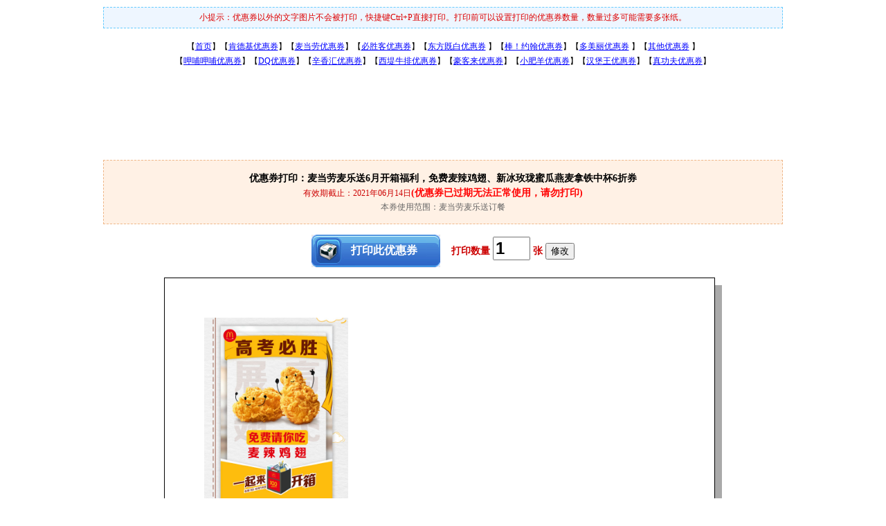

--- FILE ---
content_type: text/html; charset=UTF-8
request_url: http://www.5ikfc.com/mdl/prnt/2021/23910.html
body_size: 8280
content:
<!DOCTYPE html PUBLIC "-//W3C//DTD XHTML 1.0 Transitional//EN" "http://www.w3.org/TR/xhtml1/DTD/xhtml1-transitional.dtd">
<html xmlns="http://www.w3.org/1999/xhtml" lang="zh-CN">
<head>
<meta http-equiv="Content-Type" content="text/html; charset=utf-8" />
<meta http-equiv="X-UA-Compatible" content="IE=EmulateIE7" />
<title>打印麦当劳优惠券:麦当劳麦乐送6月开箱福利，免费麦辣鸡翅、新冰玫珑蜜瓜燕麦拿铁中杯6折券 2021年06月14日前有效_5iKFC优惠券打印</title>
<meta name="description" content="优惠券打印效果:麦当劳麦乐送6月开箱福利，免费麦辣鸡翅、新冰玫珑蜜瓜燕麦拿铁中杯6折券,可以自由缩放优惠券打印大小及设置打印优惠券的数量 - 5iKFC电子优惠券打印" />
<meta name="keywords" content="优惠券打印" />
<link href="http://www.5ikfc.com/_cache/_css/_print_screen.css" rel="stylesheet" media="screen" /><link href="http://www.5ikfc.com/_cache/_css/_print_print.css" rel="stylesheet" media="print" />
<style type="text/css" media="all">
.yum_coupon{width:200px !important;}.yun_all_coupon{width:600px !important;}
.large_coupon{width:600px;}.mdl_all_coupon{height:930px !important;}
.zkf_coupon{width:200px !important}.mdl_coupon{width:208px !important;}
</style>
<base target="_blank" />
</head>
<body>

<div class="box noPrint fs12" id="topTips" style="color:#d00;">小提示：优惠券以外的文字图片不会被打印，快捷键Ctrl+P直接打印。打印前可以设置打印的优惠券数量，数量过多可能需要多张纸。</div>
<div class="box noPrint" id="nav" style="padding:16px 0px;line-height:180%;font-size:12px;">
【<a href="http://www.5ikfc.com/">首页</a>】【<a href="http://www.5ikfc.com/kfc/">肯德基优惠券</a>】【<a href="http://www.5ikfc.com/mdl/">麦当劳优惠券</a>】【<a href="http://www.5ikfc.com/bsk/">必胜客优惠券</a>】【<a href="/dfjb/">东方既白优惠券</a> 】【<a href="http://www.5ikfc.com/byh/">棒！约翰优惠券</a>】【<a href="http://www.5ikfc.com/dml/">多美丽优惠券</a> 】【<a href="http://www.5ikfc.com/morecoupon/">其他优惠券</a> 】<br />
【<a href="http://www.5ikfc.com/xbxb/">呷哺呷哺优惠券</a>】【<a href="http://www.5ikfc.com/dq/">DQ优惠券</a>】【<a href="http://www.5ikfc.com/xxh/">辛香汇优惠券</a>】【<a href="http://www.5ikfc.com/tasty/">西堤牛排优惠券</a>】【<a href="http://www.5ikfc.com/hkl/">豪客来优惠券</a>】【<a href="http://www.5ikfc.com/xfy/">小肥羊优惠券</a>】【<a href="http://www.5ikfc.com/hbw/">汉堡王优惠券</a>】【<a href="http://www.5ikfc.com/zkf/">真功夫优惠券</a>】
</div>
<div class="box noPrint" style="padding:16px 0px 10px 0px;">
<script async src="//pagead2.googlesyndication.com/pagead/js/adsbygoogle.js"></script>
<!-- 728x90, 创建于 08-10-22 -->
<ins class="adsbygoogle"
     style="display:inline-block;width:728px;height:90px"
     data-ad-client="ca-pub-6457330432628840"
     data-ad-slot="6829793875"></ins>
<script>
(adsbygoogle = window.adsbygoogle || []).push({});
</script>
</div>
<div class="box noPrint" id="couponText" style="padding:15px 0px;">
<div class="h1 fB">优惠券打印：麦当劳麦乐送6月开箱福利，免费麦辣鸡翅、新冰玫珑蜜瓜燕麦拿铁中杯6折券</div>
<div><span class="red fs12">有效期截止：2021年06月14日</span><span class="green fB"><span style="color:red;">(优惠券已过期无法正常使用，请勿打印)</span></span></div>
<div class="gray fs12">本券使用范围：麦当劳麦乐送订餐</div>
</div>
<div class="box noPrint" style="padding:15px 0px;">
<input type="button" value="打印此优惠券" class="printBtn" onmouseover="this.style.backgroundPosition='0px -47px';" onmouseout="this.style.backgroundPosition='0px 0px'" onclick="couponPrint()" />&nbsp;
<span style="color:#c00;font-weight:bold;" id="print_number">&nbsp;&nbsp;打印数量<input type="text" value="1" id="coupon_number" style="margin:0px 4px;font-size:24px;font-weight:bold;font-family:arial;width:46px;color:#000;" maxlength="2" />张</span> <input type="button" onclick="change_coupon_number(document.getElementById('coupon_number').value);" value="修改" /></span>
</div>
<div class="container">
<div class="page">
<div class="A4shadow"></div>
<div class="A4"><div class="A4content" id="A4content"><div id="imgBox"><img src="http://data.5ikfc.com/coupons/mdl/2021/mdl-5ikfc-67_021.jpg" alt="优惠券图片:麦当劳麦乐送6月开箱福利，免费麦辣鸡翅、新冰玫珑蜜瓜燕麦拿铁中杯6折券 有效期2021年06月7日-2021年06月14日" class="mdl_coupon" /></div></div></div>
</div>
</div>
<div class="box noPrint" style="padding:10px 0px;">
<input type="button" value="返回5iKFC首页" onclick="location='http://www.5ikfc.com/';" />&nbsp;
<input type="button" value="肯德基优惠券" onclick="location='http://www.5ikfc.com/kfc/';" />&nbsp;
<input type="button" value="打印此优惠券" class="printBtn" onmouseover="this.style.backgroundPosition='0px -47px';" onmouseout="this.style.backgroundPosition='0px 0px'" onclick="couponPrint()" />&nbsp;
<input type="button" value="必胜客优惠券" onclick="location='http://www.5ikfc.com/bsk/';" />&nbsp;
<input type="button" value="麦当劳优惠券" onclick="location='http://www.5ikfc.com/mdl/';" />&nbsp;
</div>

<div class="box mlist noPrint">
<div class="listTle fB">你可能也感兴趣的优惠券！</div>
<ul><li><a href="http://www.5ikfc.com/kfc/shouji/1661162/"><img src="http://data.5ikfc.com/homecoupons/kfc/2026/kfc-5ikfc-2611_02.jpg" alt="" class="preimg" /></a><span class="mcname"><a href="http://www.5ikfc.com/kfc/shouji/1661162/">肯德基优惠券2026年1月早餐套餐优惠，小龙虾堡套餐29.9元桶半价</a></span><span class="red">有效期：2026年01月31日</a></span></li><li><a href="http://www.5ikfc.com/kfc/shouji/0661162/"><img src="http://data.5ikfc.com/homecoupons/kfc/2026/kfc-5ikfc-2611_01.jpg" alt="" class="preimg" /></a><span class="mcname"><a href="http://www.5ikfc.com/kfc/shouji/0661162/">肯德基宅急送2026年1月优惠券含买1送1，半价桶，26.9元起套餐</a></span><span class="red">有效期：2026年01月31日</a></span></li></ul>
</div>
<div class="box mlist noPrint" style="font-size:14px;line-height:180%;text-align:left;">
<div class="listTle fB">优惠券打印说明</div>
<p style="margin:0;padding:1em 2em;">1、如果优惠券有效期显示<span style="color:red;display:inline;">(优惠券已过期无法正常使用，请勿打印)</span>则说明此优惠券已经过期，仅作为查询往期优惠券，已经不能使用，请打印前注意。<br />
2、优惠券图片可以自由缩放，优惠券图片外的带阴影的框为A4纸的大小，如果觉得优惠券图片太大，可以点击优惠券图片，图片四周会出现可以拖动的点，只要拖动这些点，就可以放大或缩小优惠券。如果要恢复优惠券原始大小，可以按“F5”<a href="javascript:location.reload();" target="_self">刷新页面</a>即可。<br />
3、如果需打印多张此优惠券，打印前可以修改第一个打印按钮右侧的打印数量，修改完后点击“修改”按钮，即可在“A4纸”上显示设定的优惠券数量，再按打印按钮即可打印。<br />
4、除特殊说明外优惠券一般可复印使用，但需注意优惠券上的说明文字，如“<a href="//www.5ikfc.com/zkf/">真功夫优惠券</a>”明示“复印无效”。<br />
</p>
</div><script type="text/javascript">function couponPrint(){var tTitle=document.title;document.title='';window.print();document.title=tTitle;}</script>
<div class="noPrint clear" style="padding:6px 0px;border-top:1px solid #ccc;margin:8px auto;background:#eee;">
&copy; 2026 <a href="http://www.5ikfc.com/">5iKFC.com</a> 5iKFC为您提供肯德基，麦当劳，必胜客等电子优惠券、<a href="http://www.5ikfc.com/mobile/">手机优惠券</a>
</div><span class="noDisp noPrint"><script type="text/javascript" src="http://static.5ikfc.com/js/js-count.js"></script></span>
<script type="text/javascript" src="http://static.5ikfc.com/js/_print.js"></script>
</body>
</html>


--- FILE ---
content_type: text/html; charset=utf-8
request_url: https://www.google.com/recaptcha/api2/aframe
body_size: 267
content:
<!DOCTYPE HTML><html><head><meta http-equiv="content-type" content="text/html; charset=UTF-8"></head><body><script nonce="P_Q-yms_OYWmbKmsUYCjNw">/** Anti-fraud and anti-abuse applications only. See google.com/recaptcha */ try{var clients={'sodar':'https://pagead2.googlesyndication.com/pagead/sodar?'};window.addEventListener("message",function(a){try{if(a.source===window.parent){var b=JSON.parse(a.data);var c=clients[b['id']];if(c){var d=document.createElement('img');d.src=c+b['params']+'&rc='+(localStorage.getItem("rc::a")?sessionStorage.getItem("rc::b"):"");window.document.body.appendChild(d);sessionStorage.setItem("rc::e",parseInt(sessionStorage.getItem("rc::e")||0)+1);localStorage.setItem("rc::h",'1769146108521');}}}catch(b){}});window.parent.postMessage("_grecaptcha_ready", "*");}catch(b){}</script></body></html>

--- FILE ---
content_type: text/css
request_url: http://www.5ikfc.com/_cache/_css/_print_screen.css
body_size: 752
content:
html,body{margin:0;padding:0;background:#fff;color:#000;font-size:14px;line-height:150%;text-align:center;}
body{padding:10px 10px 0px 10px;}
a{color:#00F;}
a:hover{color:#F00;}
a img{border:0;}
ul,li{margin:0;padding:0;list-style-type:none;}
li{float:left;width:196px;}
.box{margin:0 auto;width:980px;clear:both;}
.noDisp{display:none;}
.h1{margin:0;padding:6px0px;}
.gray{color:#666;}.red{color:#c00;}.green{color:#080;}
.fB{font-weight:bold;}.fs12{font-size:12px;}.fs14{font-size:14px;}.fs16{font-size:16px;}
#topTips, .listTle{padding:4px 0px;background:#EEF6FF;border:1px dashed #6CF;}
#couponText, #nTxt{padding:4px 0px;border:1px dashed #EFB88B;background:#FFF1E5;}
#couponText div{line-height:150%;} #nTxt a{color:#a00;} #nTxt a:hover{color:#080;}
.container{margin:0 auto;width:213mm;height:300mm;} .paper_container{margin:0 auto;width:213mm;text-align:left;}
.page{margin:0 auto;position:relative;width:213mm;height:300mm;text-align:left;}
.A4{position:absolute;z-index:1;width:210mm;height:297mm;border:1px solid #000;background:#fff;overflow:hidden;} .paper_A4{width:210mm;border:1px solid #000;background:#fff;overflow:hidden;}
.A4content{padding:15mm;} .paper_A4content{padding:15mm;}
.A4shadow{position:absolute;background:#aaa;margin-left:3mm;margin-top:3mm;width:210mm;height:297mm;}
.printBtn{margin:0;padding:0;border:0;width:186px;height:47px;background:#c00 url(../../images/print_btn.png);color:#fff;font-size:16px;font-weight:bold;cursor:pointer;text-indent:1.5em;}
.clear{clear:both;}
.listTle{text-align:left;color:#a00;text-indent:1em;}
.preimg{width:180px;height:85px;}
.mlist ul{margin-top:10px;}
.mlist span{display:block;font-size:12px;text-align:left;}
.mlist span{padding:0px 8px;}

--- FILE ---
content_type: text/css
request_url: http://www.5ikfc.com/_cache/_css/_print_print.css
body_size: 186
content:
body{ margin:0; padding:0; }
img{ border:0; }
.noPrint, .noDisp{ display:none; }
#printA4, #page{ margin:0; padding:0; width:auto; border:none; }
#page{ padding:0; background:none; }

--- FILE ---
content_type: application/javascript; charset=utf-8
request_url: http://static.5ikfc.com/js/_print.js
body_size: 986
content:
var html_coupon=false;
var html_print_number = '';
window.onload = function(){
	var A4content = document.getElementById("A4content");
	if(A4content){
		var img = A4content.getElementsByTagName("img")[0];
		if(img){
			if(img.offsetWidth > 650){ img.style.width = "650px"; }
		}
	}
	var imgBox = document.getElementById("imgBox");
	if(imgBox){
		try{
			//imgBox.contentEditable = true;
			var img = imgBox.getElementsByTagName("img")[0];
			if(img.className != 'mdl_all_coupon'){
				img.style.width = img.offsetWidth + 'px';
				img.className = '';
			}
			html_coupon = imgBox.innerHTML;
			//document.getElementById("print_number").innerHTML = html_print_number;
		}catch(e){}
	}
};

function change_coupon_number(n){
	var imgBox = document.getElementById("imgBox");
	n = parseInt(n);
	if(isNaN(n)){ n = 1;}
	if(n < 2){ n = 1; }
	if(imgBox && html_coupon){
		var ic = '';
		for(var i=0; i<n; i++){ ic += html_coupon; }
		imgBox.innerHTML = ic;
	}
}

--- FILE ---
content_type: application/javascript; charset=utf-8
request_url: http://static.5ikfc.com/js/js-count.js
body_size: 246
content:
var _hmt = _hmt || [];
(function() {
  var hm = document.createElement("script");
  hm.src = "//hm.baidu.com/hm.js?3be3baed0bc26df833a5fe7fb769c00c";
  var s = document.getElementsByTagName("script")[0]; 
  s.parentNode.insertBefore(hm, s);
})();